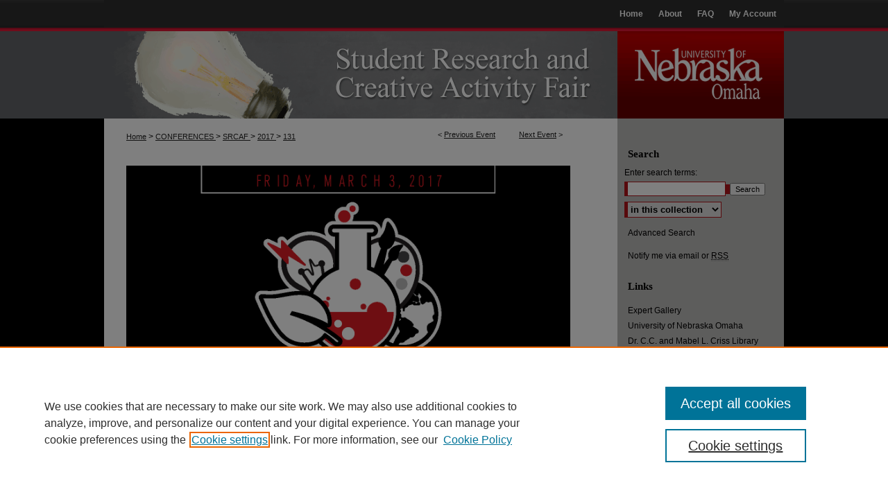

--- FILE ---
content_type: text/css
request_url: https://digitalcommons.unomaha.edu/srcaf/ir-event-style.css
body_size: -51
content:


	@import url("/srcaf/ir-style.css");
	@import url("/srcaf/ir-custom.css");
	@import url("/srcaf/ir-local.css");

